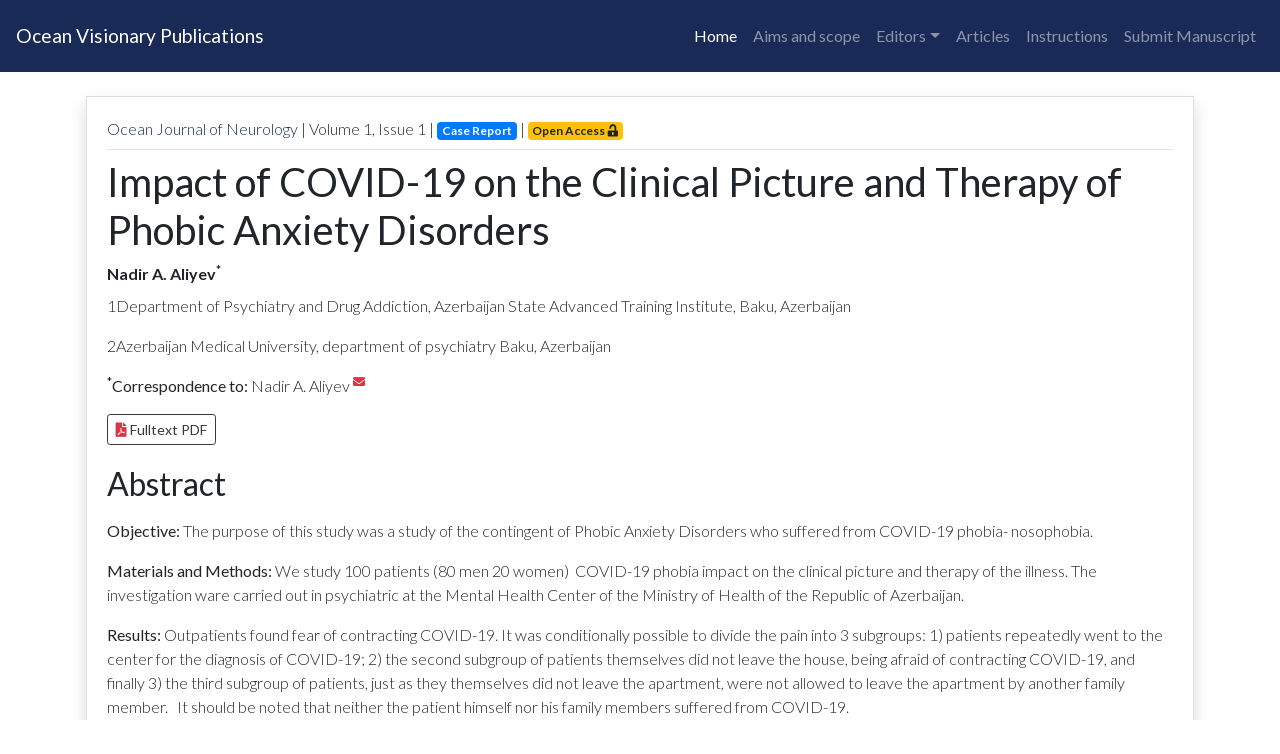

--- FILE ---
content_type: text/html; charset=utf-8
request_url: https://oceanvisionarypublications.com/journal/ocean-journal-of-neurology/article/impact-of-covid-19-on-the-clinical-picture-and-therapy-of-phobic-anxiety
body_size: 4318
content:
<!DOCTYPE html><html><head><meta charSet="utf-8"/><meta name="viewport" content="width=device-width"/><link rel="preload" href="/_next/static/css/2722f492b6e69722d82c.css" as="style"/><link rel="stylesheet" href="/_next/static/css/2722f492b6e69722d82c.css" data-n-g=""/><link rel="preload" href="/_next/static/css/b46ee1721cfca1c83cff.css" as="style"/><link rel="stylesheet" href="/_next/static/css/b46ee1721cfca1c83cff.css" data-n-g=""/><noscript data-n-css="true"></noscript><link rel="preload" href="/_next/static/chunks/main-f2178c103ff97e8469e5.js" as="script"/><link rel="preload" href="/_next/static/chunks/webpack-e067438c4cf4ef2ef178.js" as="script"/><link rel="preload" href="/_next/static/chunks/framework.a3ab6d70963b928e4674.js" as="script"/><link rel="preload" href="/_next/static/chunks/ee5e7f2a.c3c33dcc23d96beb9452.js" as="script"/><link rel="preload" href="/_next/static/chunks/d94721652b5b0a1f70c55141b91ef35117f3bfec.4a36a385313236c59b19.js" as="script"/><link rel="preload" href="/_next/static/chunks/a8f8cf174b536241183406bbec37236aecbe237e.7db1f43688ded5bbde58.js" as="script"/><link rel="preload" href="/_next/static/chunks/af790431a520322be25868525e2301f5ce6b45ca_CSS.19830e50427f38e47434.js" as="script"/><link rel="preload" href="/_next/static/chunks/pages/_app-bc22a593fdad2a19ea24.js" as="script"/><link rel="preload" href="/_next/static/chunks/b290713e7e7295602b4be3f4f752ae1c715f7290.f3d6558ef2e32701e883.js" as="script"/><link rel="preload" href="/_next/static/chunks/pages/journal/%5BjournalId%5D/article/%5BarticleId%5D-c1f3f07fa49b52e2ead1.js" as="script"/></head><body><div id="__next"><nav class="navbar navbar-expand-lg navbar-dark bg-info container-fluid p-3 sticky-top" id="jmenu"><a class="navbar-brand" href="/">Ocean Visionary Publications</a><button class="navbar-toggler ml-auto" type="button" data-toggle="collapse" data-target="#journaltopmenu" aria-controls="journaltopmenu" aria-expanded="false" aria-label="Toggle navigation"><span class="navbar-toggler-icon"></span></button><div class="collapse navbar-collapse justify-content-md-center" id="journaltopmenu" style="display:none"><ul class="navbar-nav ml-auto"><li class="nav-item active"><a class="nav-link" href="/journal/ocean-journal-of-neurology">Home</a></li><li class="nav-item"><a class="nav-link" href="/journal/ocean-journal-of-neurology/aims-and-scope">Aims and scope</a></li><li class="nav-item dropdown"><a class="nav-link dropdown-toggle" href="#" id="navbarDropdown" role="button" data-toggle="dropdown" aria-haspopup="true" aria-expanded="false">Editors</a><div class="dropdown-menu" aria-labelledby="navbarDropdown" style="display:none"><a class="dropdown-item" href="/journal/ocean-journal-of-neurology/editor-in-chief">Editor-in-Chief</a><a class="dropdown-item" href="/journal/ocean-journal-of-neurology/editorial-board">Editors</a></div></li><li class="nav-item"><a class="nav-link" href="/journal/ocean-journal-of-neurology/articles">Articles</a></li><li class="nav-item"><a class="nav-link" href="/instructions">Instructions</a></li><li class="nav-item"><a class="nav-link" href="/journal/ocean-journal-of-neurology/submit-manuscript">Submit Manuscript</a></li></ul></div></nav><section class="container mt-2 p-3"><div class="card shadow rounded-0" id="articles"><div class="card-body mb-3 bodyfw3"><p class="mb-1 border-bottom pb-2"><a class="text-info" target="_blank" href="/journal/ocean-journal-of-neurology">Ocean Journal of Neurology</a> <!-- -->| Volume <!-- -->1<!-- -->, Issue <!-- -->1<!-- --> |<!-- --> <span class="badge badge-primary">Case Report</span> <!-- -->|<!-- --> <span class="badge badge-warning">Open Access<!-- --> <i class="fas fa-unlock-alt fa-flip-horizontal"></i></span></p><h1 class="my-2"><a class="text-body text-decoration-none">Impact of COVID-19 on the Clinical Picture and Therapy of Phobic Anxiety Disorders</a></h1><p class="mt-1 mb-2" style="font-weight:bold">Nadir A. Aliyev<sup>*</sup></p><p class="mb-3 affiliations"><p>1Department of Psychiatry and Drug Addiction, Azerbaijan State Advanced Training Institute, Baku, Azerbaijan</p><p>2Azerbaijan Medical University, department of psychiatry Baku, Azerbaijan



</p></p><p class="mb-3"><strong><sup>*</sup>Correspondence to:</strong> <!-- -->Nadir A. Aliyev<!-- --> <sup><a href="mailto:undefined"><i class="fas fa-envelope text-danger"></i></a></sup></p><a role="button" href="//assets.ctfassets.net/hge84j4ylefp/4jg8kvQNGCG1IJLGbbycR8/bc9542ce303c18f03d3700e60f97da43/OJN-1-1001.pdf" target="_blank" class="btn btn-outline-dark btn-sm mb-1"><i class="fas fa-file-pdf text-danger"></i> <!-- -->Fulltext PDF</a><h2 class="my-3">Abstract</h2><p class="my-3"><p><b>Objective: </b>The purpose of this study was a study of the contingent of Phobic Anxiety Disorders who suffered from COVID-19 phobia- nosophobia.  </p><p>
<b>Materials and Methods:</b> We study 100 patients (80 men 20 women)  COVID-19 phobia impact on the clinical picture and therapy of the illness. The investigation ware carried out in psychiatric at the Mental Health Center of the Ministry of Health of the Republic of Azerbaijan.</p><p><b>Results: </b>Outpatients found fear of contracting COVID-19. It was conditionally possible to divide the pain into 3 subgroups: 1) patients repeatedly went to the center for the diagnosis of COVID-19; 2) the second subgroup of patients themselves did not leave the house, being afraid of contracting COVID-19, and finally 3) the third subgroup of patients, just as they themselves did not leave the apartment, were not allowed to leave the apartment by another family member.   It should be noted that neither the patient himself nor his family members suffered from COVID-19.  </p><p><b>Conclusion: </b>Outpatients found fear of contracting COVD-19 phobia.  Conducted therapy clomipramine, buspirone and Cortexin 10 mg intramuscularly (for 10 days). Therapy with the first two drugs will last an average of 3-4 months. After treatment, all symptoms disappeared.</p><p>





</p></p><h2 class="my-3">Keywords:</h2><p class="my-3">COVD-19; Phobia; Nosophobia: Therapy</p><h2 class="my-3">Citation:</h2><p class="my-3"><p><i>NadirA.Aliyev, Zafar N. Aliye. Impact of COVID-19 on the clinical picture and therapy of Phobic Anxiety Disorders. Oce Jour of Neuro. 2022;1(1):1-6</i>



</p></p></div></div></section><footer class="footer"><div class="container"><div class="row"><div class="col-sm-4 col-md-4 col-12 col"><p><h6>Address</h6></p><p>651N. Broad st.,<br/>suite 206 Newcastle<br/>Delaware 19709 USA</p></div><div class="col-sm-4 col-md-4 col-12 col text-center" style="color:white">© <!-- -->2025<!-- --> | Ocean Visionary Publications<br/><br/><p class="hidden" style="display:none">Developed by<!-- --> <a href="https://abdulghani.tech">Abdul Ghani</a></p></div><div class="col-sm-4 col-md-4 col-12 col"><p style="color:white;font-size:16px"> <a href="/">Home</a> <!-- -->|<!-- --> <a href="/open-access-journals">Journals</a> <!-- -->|<!-- --> <a href="/journal/undefined/submit-manuscript">Submit Manuscript</a> </p></div></div></div></footer></div><script id="__NEXT_DATA__" type="application/json">{"props":{"pageProps":{"data":{"title":"Impact of COVID-19 on the Clinical Picture and Therapy of Phobic Anxiety Disorders","abstract":{"data":{},"content":[{"data":{},"content":[{"data":{},"marks":[{"type":"bold"}],"value":"Objective: ","nodeType":"text"},{"data":{},"marks":[],"value":"The purpose of this study was a study of the contingent of Phobic Anxiety Disorders who suffered from COVID-19 phobia- nosophobia.  ","nodeType":"text"}],"nodeType":"paragraph"},{"data":{},"content":[{"data":{},"marks":[],"value":"\n","nodeType":"text"},{"data":{},"marks":[{"type":"bold"}],"value":"Materials and Methods:","nodeType":"text"},{"data":{},"marks":[],"value":" We study 100 patients (80 men 20 women)  COVID-19 phobia impact on the clinical picture and therapy of the illness. The investigation ware carried out in psychiatric at the Mental Health Center of the Ministry of Health of the Republic of Azerbaijan.","nodeType":"text"}],"nodeType":"paragraph"},{"data":{},"content":[{"data":{},"marks":[{"type":"bold"}],"value":"Results: ","nodeType":"text"},{"data":{},"marks":[],"value":"Outpatients found fear of contracting COVID-19. It was conditionally possible to divide the pain into 3 subgroups: 1) patients repeatedly went to the center for the diagnosis of COVID-19; 2) the second subgroup of patients themselves did not leave the house, being afraid of contracting COVID-19, and finally 3) the third subgroup of patients, just as they themselves did not leave the apartment, were not allowed to leave the apartment by another family member.   It should be noted that neither the patient himself nor his family members suffered from COVID-19.  ","nodeType":"text"}],"nodeType":"paragraph"},{"data":{},"content":[{"data":{},"marks":[{"type":"bold"}],"value":"Conclusion: ","nodeType":"text"},{"data":{},"marks":[],"value":"Outpatients found fear of contracting COVD-19 phobia.  Conducted therapy clomipramine, buspirone and Cortexin 10 mg intramuscularly (for 10 days). Therapy with the first two drugs will last an average of 3-4 months. After treatment, all symptoms disappeared.","nodeType":"text"}],"nodeType":"paragraph"},{"data":{},"content":[{"data":{},"marks":[],"value":"\n\n\n\n\n\n","nodeType":"text"}],"nodeType":"paragraph"}],"nodeType":"document"},"affilations":{"data":{},"content":[{"data":{},"content":[{"data":{},"marks":[],"value":"1Department of Psychiatry and Drug Addiction, Azerbaijan State Advanced Training Institute, Baku, Azerbaijan","nodeType":"text"}],"nodeType":"paragraph"},{"data":{},"content":[{"data":{},"marks":[],"value":"2Azerbaijan Medical University, department of psychiatry Baku, Azerbaijan\n\n\n\n","nodeType":"text"}],"nodeType":"paragraph"}],"nodeType":"document"},"citation":{"data":{},"content":[{"data":{},"content":[{"data":{},"marks":[{"type":"italic"}],"value":"NadirA.Aliyev, Zafar N. Aliye. Impact of COVID-19 on the clinical picture and therapy of Phobic Anxiety Disorders. Oce Jour of Neuro. 2022;1(1):1-6","nodeType":"text"},{"data":{},"marks":[],"value":"\n\n\n\n","nodeType":"text"}],"nodeType":"paragraph"}],"nodeType":"document"},"correspondingAuthour":"Nadir A. Aliyev","volume":1,"issue":1,"type":"Case Report","keywords":"COVD-19; Phobia; Nosophobia: Therapy","received":"2022-01-30","accepted":"2022-02-14","published":"2022-03-16T00:00","pdf":{"metadata":{"tags":[],"concepts":[]},"sys":{"space":{"sys":{"type":"Link","linkType":"Space","id":"hge84j4ylefp"}},"id":"4jg8kvQNGCG1IJLGbbycR8","type":"Asset","createdAt":"2022-03-02T12:26:09.543Z","updatedAt":"2022-03-02T12:26:09.543Z","environment":{"sys":{"id":"master","type":"Link","linkType":"Environment"}},"publishedVersion":4,"revision":1,"locale":"en-US"},"fields":{"title":"Impact of COVID-19 on the Clinical Picture and Therapy of Phobic Anxiety Disorders","description":"","file":{"url":"//assets.ctfassets.net/hge84j4ylefp/4jg8kvQNGCG1IJLGbbycR8/bc9542ce303c18f03d3700e60f97da43/OJN-1-1001.pdf","details":{"size":497128},"fileName":"OJN-1-1001.pdf","contentType":"application/pdf"}}},"journal":{"metadata":{"tags":[],"concepts":[]},"sys":{"space":{"sys":{"type":"Link","linkType":"Space","id":"hge84j4ylefp"}},"id":"2VOAWiAlBxppFkETZJJT2z","type":"Entry","createdAt":"2021-08-08T08:10:13.371Z","updatedAt":"2021-09-20T11:08:22.114Z","environment":{"sys":{"id":"master","type":"Link","linkType":"Environment"}},"publishedVersion":7,"revision":2,"contentType":{"sys":{"type":"Link","linkType":"ContentType","id":"journal"}},"locale":"en-US"},"fields":{"name":"Ocean Journal of Neurology","shortDescription":"Ocean Journal of Neurology is an open access journal publishing original peer-reviewed articles in all aspects of the anatomy, functions of brain, movement disorders, Brain Stimulation, Hydrocephalus, Level of consciousness, Multiple sclerosis, Migraine, Molecular neuroscience, Myasthenia Gravis, Neuroanatomy, Neuro-oncology, Neurophysiology, Neuropharmacology, Neurophilosophy, Neuroradiology, Neurosurgery, Neurobiological effects of physical exercise, Neurological disorders, Neurodegenrative disorders and surgical procedures of brain, neurogenetics, functional neurology, stroke, brain cancers, memory disorders, neurodisorders, pediatric neurology, geriatric neurology, etc.","image":{"metadata":{"tags":[],"concepts":[]},"sys":{"space":{"sys":{"type":"Link","linkType":"Space","id":"hge84j4ylefp"}},"id":"2KzQM1XIEiSbeBYv3I4IMz","type":"Asset","createdAt":"2021-08-08T08:10:05.975Z","updatedAt":"2021-08-08T08:10:05.975Z","environment":{"sys":{"id":"master","type":"Link","linkType":"Environment"}},"publishedVersion":5,"revision":1,"locale":"en-US"},"fields":{"title":"Ocean Journal of Neurology","description":"Ocean Journal of Neurology is an open access journal publishing original peer-reviewed articles in all aspects of the anatomy, functions of brain, movement disorders, Brain Stimulation, Hydrocephalus, Level of consciousness, Multiple sclerosis, Migraine, Molecular neuroscience, Myasthenia Gravis, Neuroanatomy, Neuro-oncology, Neurophysiology, Neuropharmacology, Neurophilosophy, Neuroradiology, Neurosurgery, Neurobiological effects of physical exercise, Neurological disorders, Neurodegenrative disorders and surgical procedures of brain, neurogenetics, functional neurology, stroke, brain cancers, memory disorders, neurodisorders, pediatric neurology, geriatric neurology, etc.","file":{"url":"//images.ctfassets.net/hge84j4ylefp/2KzQM1XIEiSbeBYv3I4IMz/f14d628fb35f641e33a78af517bea6b1/Neurolgy.jpg","details":{"size":8281,"image":{"width":279,"height":181}},"fileName":"Neurolgy.jpg","contentType":"image/jpeg"}}},"editorialBoard":[{"sys":{"type":"Link","linkType":"Entry","id":"509wYH4CEGRoi3wqR2dKj6"}}],"slug":"ocean-journal-of-neurology"}},"slug":"impact-of-covid-19-on-the-clinical-picture-and-therapy-of-phobic-anxiety"}},"__N_SSP":true},"page":"/journal/[journalId]/article/[articleId]","query":{"journalId":"ocean-journal-of-neurology","articleId":"impact-of-covid-19-on-the-clinical-picture-and-therapy-of-phobic-anxiety"},"buildId":"gwKRF8FT6-6bx6hRSpqXE","runtimeConfig":{},"nextExport":false,"isFallback":false,"gssp":true,"head":[["meta",{"charSet":"utf-8"}],["meta",{"name":"viewport","content":"width=device-width"}]]}</script><script nomodule="" src="/_next/static/chunks/polyfills-7e33d56cf00e240514e7.js"></script><script src="/_next/static/chunks/main-f2178c103ff97e8469e5.js" async=""></script><script src="/_next/static/chunks/webpack-e067438c4cf4ef2ef178.js" async=""></script><script src="/_next/static/chunks/framework.a3ab6d70963b928e4674.js" async=""></script><script src="/_next/static/chunks/ee5e7f2a.c3c33dcc23d96beb9452.js" async=""></script><script src="/_next/static/chunks/d94721652b5b0a1f70c55141b91ef35117f3bfec.4a36a385313236c59b19.js" async=""></script><script src="/_next/static/chunks/a8f8cf174b536241183406bbec37236aecbe237e.7db1f43688ded5bbde58.js" async=""></script><script src="/_next/static/chunks/af790431a520322be25868525e2301f5ce6b45ca_CSS.19830e50427f38e47434.js" async=""></script><script src="/_next/static/chunks/pages/_app-bc22a593fdad2a19ea24.js" async=""></script><script src="/_next/static/chunks/b290713e7e7295602b4be3f4f752ae1c715f7290.f3d6558ef2e32701e883.js" async=""></script><script src="/_next/static/chunks/pages/journal/%5BjournalId%5D/article/%5BarticleId%5D-c1f3f07fa49b52e2ead1.js" async=""></script><script src="/_next/static/gwKRF8FT6-6bx6hRSpqXE/_buildManifest.js" async=""></script><script src="/_next/static/gwKRF8FT6-6bx6hRSpqXE/_ssgManifest.js" async=""></script></body></html>

--- FILE ---
content_type: application/javascript; charset=utf-8
request_url: https://oceanvisionarypublications.com/_next/static/chunks/pages/journal/%5BjournalId%5D/article/%5BarticleId%5D-c1f3f07fa49b52e2ead1.js
body_size: 2316
content:
_N_E=(window.webpackJsonp_N_E=window.webpackJsonp_N_E||[]).push([[18],{"9Tsg":function(e,a,n){"use strict";var t=n("nKUr"),c=n("YFqc"),s=n.n(c),r=n("nOHt"),o=n("q1tI");a.a=function(e){e.journalName;var a=Object(r.useRouter)().query.journalId,n=Object(o.useState)(!1),c=(n[0],n[1],Object(o.useState)(!1)),l=c[0],i=c[1],d=Object(o.useState)(!1),u=(d[0],d[1],Object(o.useState)(!1)),j=u[0],b=u[1];return Object(t.jsxs)("nav",{className:"navbar navbar-expand-lg navbar-dark bg-info container-fluid p-3 sticky-top",id:"jmenu",children:[Object(t.jsx)(s.a,{href:"/",children:Object(t.jsx)("a",{className:"navbar-brand",children:"Ocean Visionary Publications"})}),Object(t.jsx)("button",{className:"navbar-toggler ml-auto",type:"button","data-toggle":"collapse","data-target":"#journaltopmenu","aria-controls":"journaltopmenu","aria-expanded":"false","aria-label":"Toggle navigation",onClick:function(){return b(!j)},children:Object(t.jsx)("span",{className:"navbar-toggler-icon"})}),Object(t.jsx)("div",{className:"collapse navbar-collapse justify-content-md-center",id:"journaltopmenu",style:{display:j?"block":"none"},children:Object(t.jsxs)("ul",{className:"navbar-nav ml-auto",children:[Object(t.jsx)("li",{className:"nav-item active",children:Object(t.jsx)(s.a,{href:"/journal/".concat(a),children:Object(t.jsx)("a",{className:"nav-link",children:"Home"})})}),Object(t.jsx)("li",{className:"nav-item",children:Object(t.jsx)(s.a,{href:"/journal/".concat(a,"/aims-and-scope"),children:Object(t.jsx)("a",{className:"nav-link",children:"Aims and scope"})})}),Object(t.jsxs)("li",{className:"nav-item dropdown",children:[Object(t.jsx)("a",{className:"nav-link dropdown-toggle",href:"#",id:"navbarDropdown",role:"button","data-toggle":"dropdown","aria-haspopup":"true","aria-expanded":"false",onMouseOver:function(){return i(!0)},children:"Editors"}),Object(t.jsxs)("div",{className:"dropdown-menu","aria-labelledby":"navbarDropdown",style:{display:l?"block":"none"},onMouseLeave:function(){return i(!1)},children:[Object(t.jsx)(s.a,{href:"/journal/".concat(a,"/editor-in-chief"),children:Object(t.jsx)("a",{className:"dropdown-item",children:"Editor-in-Chief"})}),Object(t.jsx)(s.a,{href:"/journal/".concat(a,"/editorial-board"),children:Object(t.jsx)("a",{className:"dropdown-item",children:"Editors"})})]})]}),Object(t.jsx)("li",{className:"nav-item",children:Object(t.jsx)(s.a,{href:"/journal/".concat(a,"/articles"),children:Object(t.jsx)("a",{className:"nav-link",children:"Articles"})})}),Object(t.jsx)("li",{className:"nav-item",children:Object(t.jsx)(s.a,{href:"/instructions",children:Object(t.jsx)("a",{className:"nav-link",children:"Instructions"})})}),Object(t.jsx)("li",{className:"nav-item",children:Object(t.jsx)(s.a,{href:"/journal/".concat(a,"/submit-manuscript"),children:Object(t.jsx)("a",{className:"nav-link",children:"Submit Manuscript"})})})]})})]})}},QLLW:function(e,a,n){"use strict";n.r(a),n.d(a,"__N_SSP",(function(){return i}));var t=n("nKUr"),c=n("YFqc"),s=n.n(c),r=n("nOHt"),o=n("9Tsg"),l=n("R8uD"),i=!0;a.default=function(e){var a=e.data;Object(r.useRouter)().query.articleId;return console.log(a),Object(t.jsxs)(t.Fragment,{children:[Object(t.jsx)(o.a,{journalName:a.journal.fields.name}),Object(t.jsx)("section",{className:"container mt-2 p-3",children:Object(t.jsx)("div",{className:"card shadow rounded-0",id:"articles",children:Object(t.jsxs)("div",{className:"card-body mb-3 bodyfw3",children:[Object(t.jsxs)("p",{className:"mb-1 border-bottom pb-2",children:[Object(t.jsx)(s.a,{href:"/journal/".concat(a.journal.fields.slug),children:Object(t.jsx)("a",{className:"text-info",target:"_blank",children:a.journal.fields.name})})," ","| Volume ",a.volume,", Issue ",a.issue," |"," ",Object(t.jsx)("span",{className:"badge badge-primary",children:a.type})," ","|"," ",Object(t.jsxs)("span",{className:"badge badge-warning",children:["Open Access"," ",Object(t.jsx)("i",{className:"fas fa-unlock-alt fa-flip-horizontal"})]})]}),Object(t.jsx)("h1",{className:"my-2",children:Object(t.jsx)("a",{className:"text-body text-decoration-none",children:a.title})}),Object(t.jsxs)("p",{className:"mt-1 mb-2",style:{fontWeight:"bold"},children:[a.correspondingAuthour,Object(t.jsx)("sup",{children:"*"})]}),Object(t.jsx)("p",{className:"mb-3 affiliations",children:Object(l.documentToReactComponents)(a.affilations)}),Object(t.jsxs)("p",{className:"mb-3",children:[Object(t.jsxs)("strong",{children:[Object(t.jsx)("sup",{children:"*"}),"Correspondence to:"]})," ",a.correspondingAuthour,"\xa0",Object(t.jsx)("sup",{children:Object(t.jsx)("a",{href:"mailto:"+a.corresponsingAuthorEmail,children:Object(t.jsx)("i",{className:"fas fa-envelope text-danger"})})})]}),Object(t.jsxs)("a",{role:"button",href:a.pdf&&a.pdf.fields&&a.pdf.fields.file.url,target:"_blank",className:"btn btn-outline-dark btn-sm mb-1",children:[Object(t.jsx)("i",{className:"fas fa-file-pdf text-danger"})," ","Fulltext PDF"]}),Object(t.jsx)("h2",{className:"my-3",children:"Abstract"}),Object(t.jsx)("p",{className:"my-3",children:Object(l.documentToReactComponents)(a.abstract)}),Object(t.jsx)("h2",{className:"my-3",children:"Keywords:"}),Object(t.jsx)("p",{className:"my-3",children:a.keywords}),Object(t.jsx)("h2",{className:"my-3",children:"Citation:"}),Object(t.jsx)("p",{className:"my-3",children:Object(l.documentToReactComponents)(a.citation)})]})})})]})}},YFqc:function(e,a,n){e.exports=n("cTJO")},cTJO:function(e,a,n){"use strict";var t=n("J4zp"),c=n("284h");a.__esModule=!0,a.default=void 0;var s,r=c(n("q1tI")),o=n("elyg"),l=n("nOHt"),i=new Map,d=window.IntersectionObserver,u={};var j=function(e,a){var n=s||(d?s=new d((function(e){e.forEach((function(e){if(i.has(e.target)){var a=i.get(e.target);(e.isIntersecting||e.intersectionRatio>0)&&(s.unobserve(e.target),i.delete(e.target),a())}}))}),{rootMargin:"200px"}):void 0);return n?(n.observe(e),i.set(e,a),function(){try{n.unobserve(e)}catch(a){console.error(a)}i.delete(e)}):function(){}};function b(e,a,n,t){(0,o.isLocalURL)(a)&&(e.prefetch(a,n,t).catch((function(e){0})),u[a+"%"+n]=!0)}var f=function(e){var a=!1!==e.prefetch,n=r.default.useState(),c=t(n,2),s=c[0],i=c[1],f=(0,l.useRouter)(),m=f&&f.pathname||"/",h=r.default.useMemo((function(){var a=(0,o.resolveHref)(m,e.href,!0),n=t(a,2),c=n[0],s=n[1];return{href:c,as:e.as?(0,o.resolveHref)(m,e.as):s||c}}),[m,e.href,e.as]),p=h.href,O=h.as;r.default.useEffect((function(){if(a&&d&&s&&s.tagName&&(0,o.isLocalURL)(p)&&!u[p+"%"+O])return j(s,(function(){b(f,p,O)}))}),[a,s,p,O,f]);var x=e.children,v=e.replace,N=e.shallow,g=e.scroll;"string"===typeof x&&(x=r.default.createElement("a",null,x));var y=r.Children.only(x),w={ref:function(e){e&&i(e),y&&"object"===typeof y&&y.ref&&("function"===typeof y.ref?y.ref(e):"object"===typeof y.ref&&(y.ref.current=e))},onClick:function(e){y.props&&"function"===typeof y.props.onClick&&y.props.onClick(e),e.defaultPrevented||function(e,a,n,t,c,s,r){("A"!==e.currentTarget.nodeName||!function(e){var a=e.currentTarget.target;return a&&"_self"!==a||e.metaKey||e.ctrlKey||e.shiftKey||e.altKey||e.nativeEvent&&2===e.nativeEvent.which}(e)&&(0,o.isLocalURL)(n))&&(e.preventDefault(),null==r&&(r=t.indexOf("#")<0),a[c?"replace":"push"](n,t,{shallow:s}).then((function(e){e&&r&&(window.scrollTo(0,0),document.body.focus())})))}(e,f,p,O,v,N,g)}};return a&&(w.onMouseEnter=function(e){(0,o.isLocalURL)(p)&&(y.props&&"function"===typeof y.props.onMouseEnter&&y.props.onMouseEnter(e),b(f,p,O,{priority:!0}))}),(e.passHref||"a"===y.type&&!("href"in y.props))&&(w.href=(0,o.addBasePath)((0,o.addLocale)(O,f&&f.locale,f&&f.defaultLocale))),r.default.cloneElement(y,w)};a.default=f},rwvj:function(e,a,n){(window.__NEXT_P=window.__NEXT_P||[]).push(["/journal/[journalId]/article/[articleId]",function(){return n("QLLW")}])}},[["rwvj",0,1,2,3]]]);

--- FILE ---
content_type: application/javascript; charset=utf-8
request_url: https://oceanvisionarypublications.com/_next/static/gwKRF8FT6-6bx6hRSpqXE/_buildManifest.js
body_size: 447
content:
self.__BUILD_MANIFEST = (function(a,b,c){return {__rewrites:[],"/":["static\u002Fchunks\u002Fpages\u002Findex-054f57c73e1f135ec29d.js"],"/_error":["static\u002Fchunks\u002Fpages\u002F_error-9555a62fff10f50476f0.js"],"/about":[a,"static\u002Fchunks\u002Fpages\u002Fabout-b30be9e49100d17454f8.js"],"/contact":[b,c,"static\u002Fchunks\u002Fpages\u002Fcontact-e5e4f7f212a54bb990c7.js"],"/instructions":[a,"static\u002Fchunks\u002Fpages\u002Finstructions-f7d1cb9dbb1947b9ceda.js"],"/journal/[journalId]":[b,"static\u002Fchunks\u002Fpages\u002Fjournal\u002F[journalId]-06e5ce10e92516c99ede.js"],"/journal/[journalId]/aims-and-scope":["static\u002Fchunks\u002Fpages\u002Fjournal\u002F[journalId]\u002Faims-and-scope-7bb41e934a48ce89011b.js"],"/journal/[journalId]/article/[articleId]":[a,"static\u002Fchunks\u002Fpages\u002Fjournal\u002F[journalId]\u002Farticle\u002F[articleId]-c1f3f07fa49b52e2ead1.js"],"/journal/[journalId]/articles":["static\u002Fchunks\u002Fpages\u002Fjournal\u002F[journalId]\u002Farticles-2705ca89a20b89cadaf6.js"],"/journal/[journalId]/editor-in-chief":["static\u002Fchunks\u002Fpages\u002Fjournal\u002F[journalId]\u002Feditor-in-chief-285e3e2d69f360fec857.js"],"/journal/[journalId]/editorial-board":["static\u002Fchunks\u002Fpages\u002Fjournal\u002F[journalId]\u002Feditorial-board-2b72c23e6a338b07c663.js"],"/journal/[journalId]/submit-manuscript":[b,c,"static\u002Fchunks\u002Fpages\u002Fjournal\u002F[journalId]\u002Fsubmit-manuscript-17ef57b18ff9e6a86a10.js"],"/membership":[a,"static\u002Fchunks\u002Fpages\u002Fmembership-66c446097fae8fa380b3.js"],"/open-access":["static\u002Fchunks\u002Fpages\u002Fopen-access-13c3f540a755f016ca8e.js"],"/open-access-journals":["static\u002Fchunks\u002Fpages\u002Fopen-access-journals-4cc45262ce548f1c8b2e.js"],"/terms-conditions":["static\u002Fchunks\u002Fpages\u002Fterms-conditions-32416db2101c0344cc08.js"],sortedPages:["\u002F","\u002F_app","\u002F_error","\u002Fabout","\u002Fcontact","\u002Finstructions","\u002Fjournal\u002F[journalId]","\u002Fjournal\u002F[journalId]\u002Faims-and-scope","\u002Fjournal\u002F[journalId]\u002Farticle\u002F[articleId]","\u002Fjournal\u002F[journalId]\u002Farticles","\u002Fjournal\u002F[journalId]\u002Feditor-in-chief","\u002Fjournal\u002F[journalId]\u002Feditorial-board","\u002Fjournal\u002F[journalId]\u002Fsubmit-manuscript","\u002Fmembership","\u002Fopen-access","\u002Fopen-access-journals","\u002Fterms-conditions"]}}("static\u002Fchunks\u002Fb290713e7e7295602b4be3f4f752ae1c715f7290.f3d6558ef2e32701e883.js","static\u002Fchunks\u002Fa8aaeda237711c7ef18cd972827c9b868c625464.852eaf5cdb7644187ece.js","static\u002Fchunks\u002F420619ecf4cd257ee0dc1d670290fc0d39aed5a0.3aae920bbf4626bc9797.js"));self.__BUILD_MANIFEST_CB && self.__BUILD_MANIFEST_CB()

--- FILE ---
content_type: application/javascript; charset=utf-8
request_url: https://oceanvisionarypublications.com/_next/static/chunks/pages/_app-bc22a593fdad2a19ea24.js
body_size: 1654
content:
_N_E=(window.webpackJsonp_N_E=window.webpackJsonp_N_E||[]).push([[10],{0:function(e,t,c){c("GcxT"),e.exports=c("nOHt")},"1TCz":function(e,t,c){"use strict";c.r(t),c.d(t,"NavBar",(function(){return d}));var a=c("rePB"),n=c("nKUr"),s=(c("zPlV"),c("zsx9"),c("Y9py"),c("OFM2"),c("vs8Z"),c("YFqc")),r=c.n(s),l=c("caNZ"),i=c("q1tI"),j=(c("8Kt/"),c("nOHt"));function o(e,t){var c=Object.keys(e);if(Object.getOwnPropertySymbols){var a=Object.getOwnPropertySymbols(e);t&&(a=a.filter((function(t){return Object.getOwnPropertyDescriptor(e,t).enumerable}))),c.push.apply(c,a)}return c}function b(e){for(var t=1;t<arguments.length;t++){var c=null!=arguments[t]?arguments[t]:{};t%2?o(Object(c),!0).forEach((function(t){Object(a.a)(e,t,c[t])})):Object.getOwnPropertyDescriptors?Object.defineProperties(e,Object.getOwnPropertyDescriptors(c)):o(Object(c)).forEach((function(t){Object.defineProperty(e,t,Object.getOwnPropertyDescriptor(c,t))}))}return e}var u=function(){return Object(n.jsx)(n.Fragment,{children:Object(n.jsxs)("div",{className:"top-menu",children:[Object(n.jsxs)("ul",{className:"left-top-menu",children:[Object(n.jsxs)("li",{children:[" ",Object(n.jsx)("a",{href:"#",target:"_blank",className:"facebook",children:Object(n.jsx)("i",{className:"fab fa-facebook-f"})})]}),Object(n.jsxs)("li",{children:[" ",Object(n.jsx)("a",{href:"#",target:"_blank",className:"twitter",children:Object(n.jsx)("i",{className:"fab fa-twitter"})})," "]}),Object(n.jsxs)("li",{children:[" ",Object(n.jsxs)("a",{href:"#",target:"_blank",className:"youtube",children:[" ",Object(n.jsx)("i",{className:"fab fa-youtube"})]})," "]}),Object(n.jsxs)("li",{children:[" ",Object(n.jsx)("a",{href:"#",target:"_blank",className:"linkedin",children:Object(n.jsx)("i",{className:"fab fa-linkedin"})})," "]}),Object(n.jsxs)("li",{children:[" ",Object(n.jsx)("a",{href:"#",target:"_blank",className:"pinterest",children:Object(n.jsx)("i",{className:"fab fa-pinterest"})})," "]})]}),Object(n.jsx)("ul",{className:"right-top-menu pull-right",children:Object(n.jsx)("li",{className:"address",style:{background:"#a30245"},children:Object(n.jsxs)("a",{href:"mailto:contact@oceanvisionarypublications.com",children:[Object(n.jsx)("i",{className:"fas fa-envelope"})," ","contact@oceanvisionarypublications.com"]})})})]})})},d=function(){var e=Object(i.useState)(!1),t=e[0],c=e[1],a=Object(j.useRouter)(),s=function(e){return!(!e||a.pathname!==e)};return Object(n.jsxs)(n.Fragment,{children:[Object(n.jsx)(u,{}),Object(n.jsxs)("nav",{className:"navbar navbar-expand-lg navbar-light bg-white sticky-top container-fluid p-3 border-bottom",children:[Object(n.jsx)(r.a,{href:"/",children:Object(n.jsx)("a",{className:"navbar-brand",children:Object(n.jsx)("img",{src:"/logo.png",height:50,alt:"logo"})})}),Object(n.jsxs)("button",{className:"navbar-toggler",type:"button","data-toggle":"collapse","data-target":"#remedytopmenu","aria-controls":"remedytopmenu","aria-expanded":"false","aria-label":"Toggle navigation",onClick:function(){return c(!t)},children:[" ",Object(n.jsx)("span",{className:"navbar-toggler-icon"})," "]}),Object(n.jsx)("div",{className:"collapse navbar-collapse",id:"remedytopmenu",style:{display:t?"block":"none"},children:Object(n.jsxs)("ul",{className:"navbar-nav ml-auto",children:[Object(n.jsx)("li",{className:s("/")?"nav-item active":"nav-item",children:Object(n.jsx)(r.a,{href:"/",children:Object(n.jsx)("a",{className:"nav-link",children:"Home"})})}),Object(n.jsx)("li",{className:s("/about")?"nav-item active":"nav-item",children:Object(n.jsx)(r.a,{href:"/about",children:Object(n.jsx)("a",{className:"nav-link",children:"About Us"})})}),Object(n.jsx)("li",{className:s("/open-access-journals")?"nav-item active":"nav-item",children:Object(n.jsx)(r.a,{href:"/open-access-journals",children:Object(n.jsx)("a",{className:"nav-link",children:"Journals"})})}),Object(n.jsx)("li",{className:s("/membership")?"nav-item active":"nav-item",children:Object(n.jsx)(r.a,{href:"/membership",children:Object(n.jsx)("a",{className:"nav-link",children:"Membership"})})}),Object(n.jsx)("li",{className:s("/instructions")?"nav-item active":"nav-item",children:Object(n.jsx)(r.a,{href:"/instructions",children:Object(n.jsx)("a",{className:"nav-link",children:"Instructions"})})}),Object(n.jsx)("li",{className:s("/journal/[journalId]/submit-manuscript")?"nav-item active":"nav-item",children:Object(n.jsx)(r.a,{href:"/journal/undefined/submit-manuscript",children:Object(n.jsx)("a",{className:"nav-link",children:"Submit Manuscript"})})}),Object(n.jsx)("li",{className:s("/contact")?"nav-item active":"nav-item",children:Object(n.jsx)(r.a,{href:"/contact",children:Object(n.jsx)("a",{className:"nav-link",children:"Contact"})})})]})})]})]})},O=function(){return Object(n.jsx)("footer",{className:"footer",children:Object(n.jsx)("div",{className:"container",children:Object(n.jsxs)("div",{className:"row",children:[Object(n.jsxs)("div",{className:"col-sm-4 col-md-4 col-12 col",children:[Object(n.jsx)("p",{children:Object(n.jsx)("h6",{children:"Address"})}),Object(n.jsxs)("p",{children:["651N. Broad st.,",Object(n.jsx)("br",{}),"suite 206 Newcastle",Object(n.jsx)("br",{}),"Delaware 19709 USA"]})]}),Object(n.jsxs)("div",{className:"col-sm-4 col-md-4 col-12 col text-center",style:{color:"white"},children:["\xa9 ",(new Date).getFullYear()," | Ocean Visionary Publications",Object(n.jsx)("br",{}),Object(n.jsx)("br",{}),Object(n.jsxs)("p",{className:"hidden",style:{display:"none"},children:["Developed by"," ",Object(n.jsx)("a",{href:"https://abdulghani.tech",children:"Abdul Ghani"})]})]}),Object(n.jsx)("div",{className:"col-sm-4 col-md-4 col-12 col",children:Object(n.jsxs)("p",{style:{color:"white",fontSize:16},children:[" ",Object(n.jsx)(r.a,{href:"/",children:Object(n.jsx)("a",{children:"Home"})})," ","|"," ",Object(n.jsx)(r.a,{href:"/open-access-journals",children:Object(n.jsx)("a",{children:"Journals"})})," ","|"," ",Object(n.jsx)(r.a,{href:"/journal/undefined/submit-manuscript",children:Object(n.jsx)("a",{children:"Submit Manuscript"})})," "]})})]})})})};t.default=function(e){var t=e.Component,c=e.pageProps,a=Object(i.useState)({}),s=a[0],r=a[1],o=Object(i.useState)(),u=o[0],h=o[1],m=Object(i.useState)(!0),x=(m[0],m[1]),f=Object(j.useRouter)().query.journalId;return Object(n.jsx)(n.Fragment,{children:Object(n.jsxs)(l.a.Provider,{value:{globalCurrentJournal:s,setGlobalCurrentJournal:r,globalJournals:u,setGlobalJournals:h,setShowMainNav:x},children:[f&&""!==f?null:Object(n.jsx)(d,{}),Object(n.jsx)(t,b({},c)),Object(n.jsx)(O,{})]})})}},GcxT:function(e,t,c){(window.__NEXT_P=window.__NEXT_P||[]).push(["/_app",function(){return c("1TCz")}])},OFM2:function(e,t,c){},Y9py:function(e,t,c){},rePB:function(e,t,c){"use strict";function a(e,t,c){return t in e?Object.defineProperty(e,t,{value:c,enumerable:!0,configurable:!0,writable:!0}):e[t]=c,e}c.d(t,"a",(function(){return a}))},vs8Z:function(e,t,c){},zPlV:function(e,t,c){},zsx9:function(e,t,c){}},[[0,0,1,8,2,5,7]]]);

--- FILE ---
content_type: application/javascript; charset=utf-8
request_url: https://oceanvisionarypublications.com/_next/static/chunks/b290713e7e7295602b4be3f4f752ae1c715f7290.f3d6558ef2e32701e883.js
body_size: 4646
content:
(window.webpackJsonp_N_E=window.webpackJsonp_N_E||[]).push([[3],{R8uD:function(e,n,t){"use strict";(function(e){Object.defineProperty(n,"__esModule",{value:!0});var r,o=t("q1tI"),u=(r=o)&&"object"===typeof r&&"default"in r?r.default:r,i=function(){return(i=Object.assign||function(e){for(var n,t=1,r=arguments.length;t<r;t++)for(var o in n=arguments[t])Object.prototype.hasOwnProperty.call(n,o)&&(e[o]=n[o]);return e}).apply(this,arguments)},c="undefined"!==typeof globalThis?globalThis:"undefined"!==typeof window?window:"undefined"!==typeof e?e:"undefined"!==typeof self?self:{};var l,f=function(e,n){return e(n={exports:{}},n.exports),n.exports}((function(e,n){Object.defineProperty(n,"__esModule",{value:!0});var t="undefined"!==typeof globalThis?globalThis:"undefined"!==typeof window?window:"undefined"!==typeof c?c:"undefined"!==typeof self?self:{};function r(e,n){return e(n={exports:{}},n.exports),n.exports}var o=function(e){return e&&e.Math==Math&&e},u=o("object"==typeof globalThis&&globalThis)||o("object"==typeof window&&window)||o("object"==typeof self&&self)||o("object"==typeof t&&t)||Function("return this")(),i=function(e){try{return!!e()}catch(n){return!0}},l=!i((function(){return 7!=Object.defineProperty({},1,{get:function(){return 7}})[1]})),f={}.propertyIsEnumerable,a=Object.getOwnPropertyDescriptor,s={f:a&&!f.call({1:2},1)?function(e){var n=a(this,e);return!!n&&n.enumerable}:f},p=function(e,n){return{enumerable:!(1&e),configurable:!(2&e),writable:!(4&e),value:n}},d={}.toString,E="".split,y=i((function(){return!Object("z").propertyIsEnumerable(0)}))?function(e){return"String"==function(e){return d.call(e).slice(8,-1)}(e)?E.call(e,""):Object(e)}:Object,h=function(e){return y(function(e){if(void 0==e)throw TypeError("Can't call method on "+e);return e}(e))},v=function(e){return"object"===typeof e?null!==e:"function"===typeof e},T=function(e,n){if(!v(e))return e;var t,r;if(n&&"function"==typeof(t=e.toString)&&!v(r=t.call(e)))return r;if("function"==typeof(t=e.valueOf)&&!v(r=t.call(e)))return r;if(!n&&"function"==typeof(t=e.toString)&&!v(r=t.call(e)))return r;throw TypeError("Can't convert object to primitive value")},O={}.hasOwnProperty,b=function(e,n){return O.call(e,n)},m=u.document,_=v(m)&&v(m.createElement),S=function(e){return _?m.createElement(e):{}},g=!l&&!i((function(){return 7!=Object.defineProperty(S("div"),"a",{get:function(){return 7}}).a})),I=Object.getOwnPropertyDescriptor,D={f:l?I:function(e,n){if(e=h(e),n=T(n,!0),g)try{return I(e,n)}catch(t){}if(b(e,n))return p(!s.f.call(e,n),e[n])}},N=function(e){if(!v(e))throw TypeError(String(e)+" is not an object");return e},A=Object.defineProperty,L={f:l?A:function(e,n,t){if(N(e),n=T(n,!0),N(t),g)try{return A(e,n,t)}catch(r){}if("get"in t||"set"in t)throw TypeError("Accessors not supported");return"value"in t&&(e[n]=t.value),e}},w=l?function(e,n,t){return L.f(e,n,p(1,t))}:function(e,n,t){return e[n]=t,e},R=function(e,n){try{w(u,e,n)}catch(t){u[e]=n}return n},j=u["__core-js_shared__"]||R("__core-js_shared__",{}),P=Function.toString;"function"!=typeof j.inspectSource&&(j.inspectSource=function(e){return P.call(e)});var M,H,C,k=j.inspectSource,G=u.WeakMap,Y="function"===typeof G&&/native code/.test(k(G)),x=r((function(e){(e.exports=function(e,n){return j[e]||(j[e]=void 0!==n?n:{})})("versions",[]).push({version:"3.6.5",mode:"global",copyright:"\xa9 2020 Denis Pushkarev (zloirock.ru)"})})),B=0,K=Math.random(),U=function(e){return"Symbol("+String(void 0===e?"":e)+")_"+(++B+K).toString(36)},F=x("keys"),V=function(e){return F[e]||(F[e]=U(e))},q={},z=u.WeakMap;if(Y){var Q=new z,W=Q.get,J=Q.has,X=Q.set;M=function(e,n){return X.call(Q,e,n),n},H=function(e){return W.call(Q,e)||{}},C=function(e){return J.call(Q,e)}}else{var Z=V("state");q[Z]=!0,M=function(e,n){return w(e,Z,n),n},H=function(e){return b(e,Z)?e[Z]:{}},C=function(e){return b(e,Z)}}var $={set:M,get:H,has:C,enforce:function(e){return C(e)?H(e):M(e,{})},getterFor:function(e){return function(n){var t;if(!v(n)||(t=H(n)).type!==e)throw TypeError("Incompatible receiver, "+e+" required");return t}}},ee=r((function(e){var n=$.get,t=$.enforce,r=String(String).split("String");(e.exports=function(e,n,o,i){var c=!!i&&!!i.unsafe,l=!!i&&!!i.enumerable,f=!!i&&!!i.noTargetGet;"function"==typeof o&&("string"!=typeof n||b(o,"name")||w(o,"name",n),t(o).source=r.join("string"==typeof n?n:"")),e!==u?(c?!f&&e[n]&&(l=!0):delete e[n],l?e[n]=o:w(e,n,o)):l?e[n]=o:R(n,o)})(Function.prototype,"toString",(function(){return"function"==typeof this&&n(this).source||k(this)}))})),ne=u,te=function(e){return"function"==typeof e?e:void 0},re=function(e,n){return arguments.length<2?te(ne[e])||te(u[e]):ne[e]&&ne[e][n]||u[e]&&u[e][n]},oe=Math.ceil,ue=Math.floor,ie=function(e){return isNaN(e=+e)?0:(e>0?ue:oe)(e)},ce=Math.min,le=Math.max,fe=Math.min,ae=function(e){return function(n,t,r){var o,u,i=h(n),c=(o=i.length)>0?ce(ie(o),9007199254740991):0,l=function(e,n){var t=ie(e);return t<0?le(t+n,0):fe(t,n)}(r,c);if(e&&t!=t){for(;c>l;)if((u=i[l++])!=u)return!0}else for(;c>l;l++)if((e||l in i)&&i[l]===t)return e||l||0;return!e&&-1}},se={includes:ae(!0),indexOf:ae(!1)},pe=se.indexOf,de=function(e,n){var t,r=h(e),o=0,u=[];for(t in r)!b(q,t)&&b(r,t)&&u.push(t);for(;n.length>o;)b(r,t=n[o++])&&(~pe(u,t)||u.push(t));return u},Ee=["constructor","hasOwnProperty","isPrototypeOf","propertyIsEnumerable","toLocaleString","toString","valueOf"],ye=Ee.concat("length","prototype"),he={f:Object.getOwnPropertyNames||function(e){return de(e,ye)}},ve={f:Object.getOwnPropertySymbols},Te=re("Reflect","ownKeys")||function(e){var n=he.f(N(e)),t=ve.f;return t?n.concat(t(e)):n},Oe=function(e,n){for(var t=Te(n),r=L.f,o=D.f,u=0;u<t.length;u++){var i=t[u];b(e,i)||r(e,i,o(n,i))}},be=/#|\.prototype\./,me=function(e,n){var t=Se[_e(e)];return t==Ie||t!=ge&&("function"==typeof n?i(n):!!n)},_e=me.normalize=function(e){return String(e).replace(be,".").toLowerCase()},Se=me.data={},ge=me.NATIVE="N",Ie=me.POLYFILL="P",De=me,Ne=D.f,Ae=function(e,n){var t,r,o,i,c,l=e.target,f=e.global,a=e.stat;if(t=f?u:a?u[l]||R(l,{}):(u[l]||{}).prototype)for(r in n){if(i=n[r],o=e.noTargetGet?(c=Ne(t,r))&&c.value:t[r],!De(f?r:l+(a?".":"#")+r,e.forced)&&void 0!==o){if(typeof i===typeof o)continue;Oe(i,o)}(e.sham||o&&o.sham)&&w(i,"sham",!0),ee(t,r,i,e)}},Le=Object.keys||function(e){return de(e,Ee)},we=s.f,Re=function(e){return function(n){for(var t,r=h(n),o=Le(r),u=o.length,i=0,c=[];u>i;)t=o[i++],l&&!we.call(r,t)||c.push(e?[t,r[t]]:r[t]);return c}},je={entries:Re(!0),values:Re(!1)}.values;Ae({target:"Object",stat:!0},{values:function(e){return je(e)}});ne.Object.values;var Pe,Me=!!Object.getOwnPropertySymbols&&!i((function(){return!String(Symbol())})),He=Me&&!Symbol.sham&&"symbol"==typeof Symbol.iterator,Ce=x("wks"),ke=u.Symbol,Ge=He?ke:ke&&ke.withoutSetter||U,Ye=l?Object.defineProperties:function(e,n){N(e);for(var t,r=Le(n),o=r.length,u=0;o>u;)L.f(e,t=r[u++],n[t]);return e},xe=re("document","documentElement"),Be=V("IE_PROTO"),Ke=function(){},Ue=function(e){return"<script>"+e+"<\/script>"},Fe=function(){try{Pe=document.domain&&new ActiveXObject("htmlfile")}catch(n){}Fe=Pe?function(e){e.write(Ue("")),e.close();var n=e.parentWindow.Object;return e=null,n}(Pe):function(){var e,n=S("iframe");return n.style.display="none",xe.appendChild(n),n.src=String("javascript:"),(e=n.contentWindow.document).open(),e.write(Ue("document.F=Object")),e.close(),e.F}();for(var e=Ee.length;e--;)delete Fe.prototype[Ee[e]];return Fe()};q[Be]=!0;var Ve,qe=Object.create||function(e,n){var t;return null!==e?(Ke.prototype=N(e),t=new Ke,Ke.prototype=null,t[Be]=e):t=Fe(),void 0===n?t:Ye(t,n)},ze=(b(Ce,Ve="unscopables")||(Me&&b(ke,Ve)?Ce[Ve]=ke[Ve]:Ce[Ve]=Ge("Symbol."+Ve)),Ce[Ve]),Qe=Array.prototype;void 0==Qe[ze]&&L.f(Qe,ze,{configurable:!0,value:qe(null)});var We,Je=Object.defineProperty,Xe={},Ze=function(e){throw e},$e=se.includes;Ae({target:"Array",proto:!0,forced:!function(e,n){if(b(Xe,e))return Xe[e];n||(n={});var t=[][e],r=!!b(n,"ACCESSORS")&&n.ACCESSORS,o=b(n,0)?n[0]:Ze,u=b(n,1)?n[1]:void 0;return Xe[e]=!!t&&!i((function(){if(r&&!l)return!0;var e={length:-1};r?Je(e,1,{enumerable:!0,get:Ze}):e[1]=1,t.call(e,o,u)}))}("indexOf",{ACCESSORS:!0,1:0})},{includes:function(e){return $e(this,e,arguments.length>1?arguments[1]:void 0)}}),We="includes",Qe[ze][We]=!0;var en,nn,tn,rn=function(e,n,t){if(function(e){if("function"!=typeof e)throw TypeError(String(e)+" is not a function")}(e),void 0===n)return e;switch(t){case 0:return function(){return e.call(n)};case 1:return function(t){return e.call(n,t)};case 2:return function(t,r){return e.call(n,t,r)};case 3:return function(t,r,o){return e.call(n,t,r,o)}}return function(){return e.apply(n,arguments)}},on=Function.call;en="includes",rn(on,u["Array"].prototype[en],nn);!function(e){e.DOCUMENT="document",e.PARAGRAPH="paragraph",e.HEADING_1="heading-1",e.HEADING_2="heading-2",e.HEADING_3="heading-3",e.HEADING_4="heading-4",e.HEADING_5="heading-5",e.HEADING_6="heading-6",e.OL_LIST="ordered-list",e.UL_LIST="unordered-list",e.LIST_ITEM="list-item",e.HR="hr",e.QUOTE="blockquote",e.EMBEDDED_ENTRY="embedded-entry-block",e.EMBEDDED_ASSET="embedded-asset-block"}(tn||(tn={}));var un,cn=tn;!function(e){e.HYPERLINK="hyperlink",e.ENTRY_HYPERLINK="entry-hyperlink",e.ASSET_HYPERLINK="asset-hyperlink",e.EMBEDDED_ENTRY="embedded-entry-inline"}(un||(un={}));var ln,fn=un,an=[cn.PARAGRAPH,cn.HEADING_1,cn.HEADING_2,cn.HEADING_3,cn.HEADING_4,cn.HEADING_5,cn.HEADING_6,cn.OL_LIST,cn.UL_LIST,cn.HR,cn.QUOTE,cn.EMBEDDED_ENTRY,cn.EMBEDDED_ASSET],sn=[cn.HR,cn.EMBEDDED_ENTRY,cn.EMBEDDED_ASSET],pn=((ln={})[cn.OL_LIST]=[cn.LIST_ITEM],ln[cn.UL_LIST]=[cn.LIST_ITEM],ln[cn.LIST_ITEM]=an.slice(),ln[cn.QUOTE]=[cn.PARAGRAPH],ln),dn={nodeType:cn.DOCUMENT,data:{},content:[{nodeType:cn.PARAGRAPH,data:{},content:[{nodeType:"text",value:"",marks:[],data:{}}]}]};var En=Object.freeze({isInline:function(e){return Object.values(fn).includes(e.nodeType)},isBlock:function(e){return Object.values(cn).includes(e.nodeType)},isText:function(e){return"text"===e.nodeType}});n.BLOCKS=cn,n.CONTAINERS=pn,n.EMPTY_DOCUMENT=dn,n.INLINES=fn,n.MARKS={BOLD:"bold",ITALIC:"italic",UNDERLINE:"underline",CODE:"code"},n.TOP_LEVEL_BLOCKS=an,n.VOID_BLOCKS=sn,n.helpers=En}));(l=f)&&l.__esModule&&Object.prototype.hasOwnProperty.call(l,"default")&&l.default;var a,s,p=f.BLOCKS,d=(f.CONTAINERS,f.EMPTY_DOCUMENT,f.INLINES),E=f.MARKS,y=(f.TOP_LEVEL_BLOCKS,f.VOID_BLOCKS,f.helpers);function h(e,n){return e.map((function(e,t){return r=v(e,n),u=t,o.isValidElement(r)&&null===r.key?o.cloneElement(r,{key:u}):r;var r,u}))}function v(e,n){var t=n.renderNode,r=n.renderMark,o=n.renderText;if(y.isText(e))return e.marks.reduce((function(e,n){return r[n.type]?r[n.type](e):e}),o?o(e.value):e.value);var i=h(e.content,n);return e.nodeType&&t[e.nodeType]?t[e.nodeType](e,i):u.createElement(u.Fragment,null,i)}var T=((a={})[p.DOCUMENT]=function(e,n){return n},a[p.PARAGRAPH]=function(e,n){return u.createElement("p",null,n)},a[p.HEADING_1]=function(e,n){return u.createElement("h1",null,n)},a[p.HEADING_2]=function(e,n){return u.createElement("h2",null,n)},a[p.HEADING_3]=function(e,n){return u.createElement("h3",null,n)},a[p.HEADING_4]=function(e,n){return u.createElement("h4",null,n)},a[p.HEADING_5]=function(e,n){return u.createElement("h5",null,n)},a[p.HEADING_6]=function(e,n){return u.createElement("h6",null,n)},a[p.EMBEDDED_ENTRY]=function(e,n){return u.createElement("div",null,n)},a[p.UL_LIST]=function(e,n){return u.createElement("ul",null,n)},a[p.OL_LIST]=function(e,n){return u.createElement("ol",null,n)},a[p.LIST_ITEM]=function(e,n){return u.createElement("li",null,n)},a[p.QUOTE]=function(e,n){return u.createElement("blockquote",null,n)},a[p.HR]=function(){return u.createElement("hr",null)},a[d.ASSET_HYPERLINK]=function(e){return b(d.ASSET_HYPERLINK,e)},a[d.ENTRY_HYPERLINK]=function(e){return b(d.ENTRY_HYPERLINK,e)},a[d.EMBEDDED_ENTRY]=function(e){return b(d.EMBEDDED_ENTRY,e)},a[d.HYPERLINK]=function(e,n){return u.createElement("a",{href:e.data.uri},n)},a),O=((s={})[E.BOLD]=function(e){return u.createElement("b",null,e)},s[E.ITALIC]=function(e){return u.createElement("i",null,e)},s[E.UNDERLINE]=function(e){return u.createElement("u",null,e)},s[E.CODE]=function(e){return u.createElement("code",null,e)},s);function b(e,n){return u.createElement("span",{key:n.data.target.sys.id},"type: ",n.nodeType," id: ",n.data.target.sys.id)}n.documentToReactComponents=function(e,n){return void 0===n&&(n={}),e?v(e,{renderNode:i({},T,n.renderNode),renderMark:i({},O,n.renderMark),renderText:n.renderText}):null}}).call(this,t("yLpj"))},yLpj:function(e,n){var t;t=function(){return this}();try{t=t||new Function("return this")()}catch(r){"object"===typeof window&&(t=window)}e.exports=t}}]);